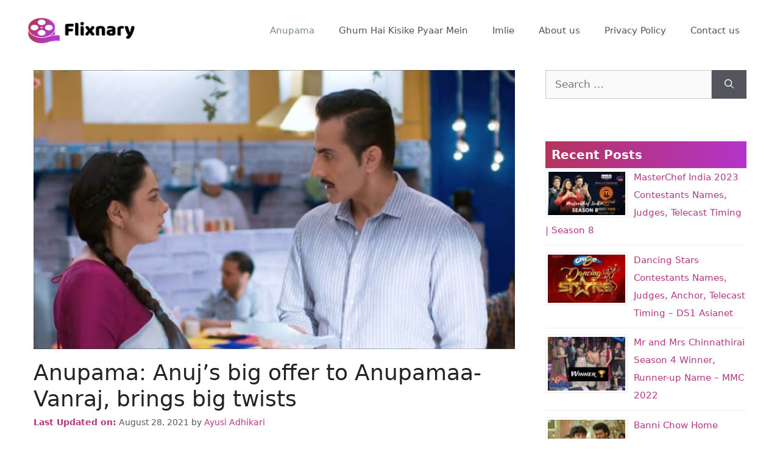

--- FILE ---
content_type: text/html; charset=UTF-8
request_url: https://www.flixnary.com/anupama-anujs-big-offer-to-anupamaa-vanraj-brings-big-twists/
body_size: 11489
content:
<!DOCTYPE html><html lang="en-US"><head><meta charset="UTF-8"><meta name="viewport" content="width=device-width, initial-scale=1"><link rel="profile" href="https://gmpg.org/xfn/11"><meta name='robots' content='index, follow, max-image-preview:large, max-snippet:-1, max-video-preview:-1' /><meta name="viewport" content="width=device-width, initial-scale=1"> <style id="aoatfcss" media="all">:root{--wp-admin-theme-color:#007cba;--wp-admin-theme-color-darker-10:#006ba1;--wp-admin-theme-color-darker-20:#005a87}.comment-form input{margin-bottom:10px}#cancel-comment-reply-link{padding-left:10px}body,h1,h2,h3,html,li,p,ul{margin:0;padding:0;border:0}html{font-family:sans-serif;-webkit-text-size-adjust:100%;-ms-text-size-adjust:100%;-webkit-font-smoothing:antialiased;-moz-osx-font-smoothing:grayscale}main{display:block}html{box-sizing:border-box}*,::after,::before{box-sizing:inherit}button,input{font-family:inherit;font-size:100%;margin:0}[type=search]{-webkit-appearance:textfield;outline-offset:-2px}[type=search]::-webkit-search-decoration{-webkit-appearance:none}::-moz-focus-inner{border-style:none;padding:0}:-moz-focusring{outline:1px dotted ButtonText}body,button,input{font-family:-apple-system,system-ui,BlinkMacSystemFont,"Segoe UI",Helvetica,Arial,sans-serif,"Apple Color Emoji","Segoe UI Emoji","Segoe UI Symbol";font-weight:400;text-transform:none;font-size:17px;line-height:1.5}p{margin-bottom:1.5em}h1,h2,h3{font-family:inherit;font-size:100%;font-style:inherit;font-weight:inherit}h1{font-size:42px;margin-bottom:20px;line-height:1.2em;font-weight:400;text-transform:none}h2{font-size:35px;margin-bottom:20px;line-height:1.2em;font-weight:400;text-transform:none}h3{font-size:29px;margin-bottom:20px;line-height:1.2em;font-weight:400;text-transform:none}ul{margin:0 0 1.5em 3em}ul{list-style:disc}ins{text-decoration:none}img{height:auto;max-width:100%}button{background:#55555e;color:#fff;border:1px solid transparent;-webkit-appearance:button;padding:10px 20px}input[type=search]{border:1px solid;border-radius:0;padding:10px 15px;max-width:100%}a,a:visited{text-decoration:none}.size-full{max-width:100%;height:auto}.screen-reader-text{border:0;clip:rect(1px,1px,1px,1px);-webkit-clip-path:inset(50%);clip-path:inset(50%);height:1px;margin:-1px;overflow:hidden;padding:0;position:absolute!important;width:1px;word-wrap:normal!important}.main-navigation{z-index:100;padding:0;clear:both;display:block}.main-navigation a{display:block;text-decoration:none;font-weight:400;text-transform:none;font-size:15px}.main-navigation ul{list-style:none;margin:0;padding-left:0}.main-navigation .main-nav ul li a{padding-left:20px;padding-right:20px;line-height:60px}.inside-navigation{position:relative}.main-navigation .inside-navigation{display:flex;align-items:center;flex-wrap:wrap;justify-content:space-between}.main-navigation .main-nav>ul{display:flex;flex-wrap:wrap;align-items:center}.main-navigation li{position:relative}.site-header{position:relative}.inside-header{padding:20px 40px}.site-logo{display:inline-block;max-width:100%}.site-header .header-image{vertical-align:middle}.inside-header{display:flex;align-items:center}.nav-float-right #site-navigation{margin-left:auto}.byline,.entry-header .cat-links,.single .byline{display:inline}.entry-content:not(:first-child){margin-top:2em}.entry-header,.site-content{word-wrap:break-word}.entry-title{margin-bottom:0}.entry-meta{font-size:85%;margin-top:.5em;line-height:1.5}.cat-links{display:block}.widget-area .widget{padding:40px}.sidebar .widget :last-child{margin-bottom:0}.widget-title{margin-bottom:30px;font-size:20px;line-height:1.5;font-weight:400;text-transform:none}.widget ul{margin:0}.widget .search-field{width:100%}.widget .search-form{display:flex}.widget .search-form button.search-submit{font-size:15px}.widget ul li{list-style-type:none;position:relative;margin-bottom:.5em}.site-content{display:flex}.grid-container{margin-left:auto;margin-right:auto;max-width:1200px}.sidebar .widget,.site-main>*{margin-bottom:20px}.separate-containers .inside-article{padding:40px}.separate-containers .site-main{margin:20px}.separate-containers.right-sidebar .site-main{margin-left:0}.separate-containers .inside-right-sidebar{margin-top:20px;margin-bottom:20px}.featured-image{line-height:0}.separate-containers .featured-image{margin-top:20px}.separate-containers .inside-article>.featured-image{margin-top:0;margin-bottom:2em}.gp-icon{display:inline-flex;align-self:center}.gp-icon svg{height:1em;width:1em;top:.125em;position:relative;fill:currentColor}.icon-menu-bars svg:nth-child(2){display:none}.container.grid-container{width:auto}.menu-toggle{display:none}.menu-toggle{padding:0 20px;line-height:60px;margin:0;font-weight:400;text-transform:none;font-size:15px}.menu-toggle .mobile-menu{padding-left:3px}.menu-toggle .gp-icon+.mobile-menu{padding-left:9px}button.menu-toggle{background-color:transparent;flex-grow:1;border:0;text-align:center}.mobile-menu-control-wrapper{display:none;margin-left:auto;align-items:center}@media (max-width:768px){.inside-header{flex-direction:column;text-align:center}.site-content{flex-direction:column}.container .site-content .content-area{width:auto}.is-right-sidebar.sidebar{width:auto;order:initial}#main{margin-left:0;margin-right:0}body:not(.no-sidebar) #main{margin-bottom:0}.entry-meta{font-size:inherit}.entry-meta a{line-height:1.8em}}body{background-color:white;color:#222}a{color:#b33882}.site-header .header-image{width:175px}.generate-back-to-top{font-size:20px;border-radius:3px;position:fixed;bottom:30px;right:30px;line-height:40px;width:40px;text-align:center;z-index:10}body,button,input{font-family:-apple-system,system-ui,BlinkMacSystemFont,"Segoe UI",Helvetica,Arial,sans-serif,"Apple Color Emoji","Segoe UI Emoji","Segoe UI Symbol"}body{line-height:1.5}.sidebar .widget{font-size:17px}h1{font-size:36px}h2{font-weight:700;font-size:32px}h3{font-size:28px}@media (max-width:768px){h1{font-size:31px}h2{font-size:27px}h3{font-size:24px}}.site-header{background-color:#fff}.mobile-menu-control-wrapper .menu-toggle{background-color:rgba(0,0,0,.02)}.main-navigation{background-color:#fff}.main-navigation .main-nav ul li a,.menu-toggle{color:#515151}.main-navigation .main-nav ul li[class*=current-menu-]>a{color:#7a8896;background-color:#fff}.separate-containers .inside-article{background-color:#fff}.entry-meta{color:#595959}.sidebar .widget{background-color:#fff}input[type=search]{color:#666;background-color:#fafafa;border-color:#ccc}button{color:#fff;background-color:#55555e}a.generate-back-to-top{background-color:rgba(0,0,0,.4);color:#fff}@media (max-width:768px){.separate-containers .inside-article{padding:30px}.inside-header{padding-right:30px;padding-left:30px}.widget-area .widget{padding-top:30px;padding-right:30px;padding-bottom:30px;padding-left:30px}}.is-right-sidebar{width:30%}.site-content .content-area{width:70%}@media (max-width:768px){.main-navigation .menu-toggle{display:block}.main-navigation ul,.main-navigation:not(.slideout-navigation):not(.toggled) .main-nav>ul,.has-inline-mobile-toggle #site-navigation .inside-navigation>*:not(.navigation-search):not(.main-nav){display:none}.has-inline-mobile-toggle .mobile-menu-control-wrapper{display:flex;flex-wrap:wrap}.has-inline-mobile-toggle .inside-header{flex-direction:row;text-align:left;flex-wrap:wrap}.has-inline-mobile-toggle #site-navigation{flex-basis:100%}}img.attachment-full.size-full.wp-post-image{width:100%}.widget-area .widget{padding:15px}.sidebar .widget,.site-main>*{margin-bottom:5px}article a{font-weight:500}.search-form label{width:100%}.widget-title{background:linear-gradient(to right,#b4345d,#b434c9);padding:10px;color:#fff;font-weight:700;line-height:normal;margin-bottom:0}header.entry-header{margin-bottom:1em}.entry-content:not(:first-child){margin-top:1em}.separate-containers .inside-article{padding:15px}.inside-header{padding:20px 6px}.rltd-post .img-url{height:90px;position:relative}.rltd-post .img-url{background-position:center;object-fit:cover;float:left;margin:0;padding:0;width:22%}@media screen and (max-width:600px){.rltd-post .img-url{width:31.59%}}.rpwe-block ul{list-style:none!important;margin-left:0!important;padding-left:0!important}.rpwe-block li{border-bottom:1px solid #eee;margin-bottom:10px;padding-bottom:10px;list-style-type:none}.rpwe-block a{display:inline!important;text-decoration:none;font-size:15px;vertical-align:middle}.rpwe-block h3{background:0 0!important;clear:none;margin-bottom:0!important;margin-top:0!important;font-weight:400;font-size:14px!important;line-height:2em}.rpwe-thumb{border:1px solid #eee!important;box-shadow:none!important;margin:2px 10px 2px 0;padding:3px!important}.rpwe-alignleft{display:inline;float:left}.rpwe-clearfix:before,.rpwe-clearfix:after{content:"";display:table!important}.rpwe-clearfix:after{clear:both}.rpwe-clearfix{zoom:1}.follow-gnews{display:none}@media only screen and (max-width:840px){.follow-gnews{display:block;text-align:center;margin-bottom:15px}}@media only screen and (max-width:840px){.follow-gnews a{float:none;background:linear-gradient(to right,#b4345d,#b434c9);color:#fff;line-height:normal;margin:0;padding:5px;border-radius:5px;text-align:center;display:inline-flex;flex-wrap:wrap;align-items:center;justify-content:center;text-decoration:none}}.separate-containers .inside-article>.featured-image{margin-bottom:1em}.menu-toggle{background: linear-gradient(to right,#b4345d,#b434c9);color: white !important;}.amm-custom-fixed-header{position:fixed;top:0;width:100%;z-index:2000}.amm-custom-fixed-header+*{padding-top:80px}@media only screen and (max-width:600px){.amm-custom-fixed-header+*{padding-top:65px}}table thead {background: linear-gradient(to right,#b4345d,#b434c9); color: #fff;}ol.schema-how-to-steps{margin: 0;}ol.schema-how-to-steps li{list-style-type: none;}</style><link rel="stylesheet" media="print" href="https://www.flixnary.com/wp-content/cache/autoptimize/css/autoptimize_2ff7001dd38983bb21e0fc25b64dfbab.css" onload="this.onload=null;this.media='all';"><noscript id="aonoscrcss"><link media="all" href="https://www.flixnary.com/wp-content/cache/autoptimize/css/autoptimize_2ff7001dd38983bb21e0fc25b64dfbab.css" rel="stylesheet"></noscript><title>Anupama: Anuj&#039;s big offer to Anupamaa-Vanraj, brings big twists</title><meta name="description" content="Star Plus most popular daily soap Anupama is gearing up for some intense drama and interesting twists in its latest track. Rakhi Dave created a huge drama in Shah mansion which leads to big tension in Shah family. Meanwhile Vanraj recieves a offer. He shares it with Anupamaa. He says some Anuj Kapadia has offered to bug this factory of Bapuji with" /><link rel="canonical" href="https://www.flixnary.com/anupama-anujs-big-offer-to-anupamaa-vanraj-brings-big-twists/" /><meta property="og:locale" content="en_US" /><meta property="og:type" content="article" /><meta property="og:title" content="Anupama: Anuj&#039;s big offer to Anupamaa-Vanraj, brings big twists" /><meta property="og:description" content="Star Plus most popular daily soap Anupama is gearing up for some intense drama and interesting twists in its latest track. Rakhi Dave created a huge drama in Shah mansion which leads to big tension in Shah family. Meanwhile Vanraj recieves a offer. He shares it with Anupamaa. He says some Anuj Kapadia has offered ... Read more" /><meta property="og:url" content="https://www.flixnary.com/anupama-anujs-big-offer-to-anupamaa-vanraj-brings-big-twists/" /><meta property="og:site_name" content="Flixnary" /><meta property="article:publisher" content="https://facebook.com/flixnary" /><meta property="article:author" content="https://www.facebook.com/ayusi.adhikari.8" /><meta property="article:published_time" content="2021-08-28T12:22:25+00:00" /><meta property="article:modified_time" content="2021-08-28T12:22:28+00:00" /><meta property="og:image" content="https://www.flixnary.com/wp-content/uploads/2021/08/PicsArt_08-28-05.28.33-e1630152403781.jpg" /><meta property="og:image:width" content="1200" /><meta property="og:image:height" content="695" /><meta property="og:image:type" content="image/jpeg" /><meta name="author" content="Ayusi Adhikari" /><meta name="twitter:card" content="summary_large_image" /><meta name="twitter:creator" content="@flixnary" /><meta name="twitter:site" content="@flixnary" /><meta name="twitter:label1" content="Written by" /><meta name="twitter:data1" content="Ayusi Adhikari" /><meta name="twitter:label2" content="Est. reading time" /><meta name="twitter:data2" content="1 minute" /> <script type="application/ld+json" class="yoast-schema-graph">{"@context":"https://schema.org","@graph":[{"@type":"Article","@id":"https://www.flixnary.com/anupama-anujs-big-offer-to-anupamaa-vanraj-brings-big-twists/#article","isPartOf":{"@id":"https://www.flixnary.com/anupama-anujs-big-offer-to-anupamaa-vanraj-brings-big-twists/"},"author":{"name":"Ayusi Adhikari","@id":"https://www.flixnary.com/#/schema/person/d6e849597a005d9986724827e895ecd6"},"headline":"Anupama: Anuj&#8217;s big offer to Anupamaa-Vanraj, brings big twists","datePublished":"2021-08-28T12:22:25+00:00","dateModified":"2021-08-28T12:22:28+00:00","mainEntityOfPage":{"@id":"https://www.flixnary.com/anupama-anujs-big-offer-to-anupamaa-vanraj-brings-big-twists/"},"wordCount":167,"commentCount":0,"publisher":{"@id":"https://www.flixnary.com/#organization"},"image":{"@id":"https://www.flixnary.com/anupama-anujs-big-offer-to-anupamaa-vanraj-brings-big-twists/#primaryimage"},"thumbnailUrl":"https://www.flixnary.com/wp-content/uploads/2021/08/PicsArt_08-28-05.28.33-e1630152403781.jpg","articleSection":["Anupama","Star Plus"],"inLanguage":"en-US","potentialAction":[{"@type":"CommentAction","name":"Comment","target":["https://www.flixnary.com/anupama-anujs-big-offer-to-anupamaa-vanraj-brings-big-twists/#respond"]}]},{"@type":"WebPage","@id":"https://www.flixnary.com/anupama-anujs-big-offer-to-anupamaa-vanraj-brings-big-twists/","url":"https://www.flixnary.com/anupama-anujs-big-offer-to-anupamaa-vanraj-brings-big-twists/","name":"Anupama: Anuj's big offer to Anupamaa-Vanraj, brings big twists","isPartOf":{"@id":"https://www.flixnary.com/#website"},"primaryImageOfPage":{"@id":"https://www.flixnary.com/anupama-anujs-big-offer-to-anupamaa-vanraj-brings-big-twists/#primaryimage"},"image":{"@id":"https://www.flixnary.com/anupama-anujs-big-offer-to-anupamaa-vanraj-brings-big-twists/#primaryimage"},"thumbnailUrl":"https://www.flixnary.com/wp-content/uploads/2021/08/PicsArt_08-28-05.28.33-e1630152403781.jpg","datePublished":"2021-08-28T12:22:25+00:00","dateModified":"2021-08-28T12:22:28+00:00","breadcrumb":{"@id":"https://www.flixnary.com/anupama-anujs-big-offer-to-anupamaa-vanraj-brings-big-twists/#breadcrumb"},"inLanguage":"en-US","potentialAction":[{"@type":"ReadAction","target":["https://www.flixnary.com/anupama-anujs-big-offer-to-anupamaa-vanraj-brings-big-twists/"]}]},{"@type":"ImageObject","inLanguage":"en-US","@id":"https://www.flixnary.com/anupama-anujs-big-offer-to-anupamaa-vanraj-brings-big-twists/#primaryimage","url":"https://www.flixnary.com/wp-content/uploads/2021/08/PicsArt_08-28-05.28.33-e1630152403781.jpg","contentUrl":"https://www.flixnary.com/wp-content/uploads/2021/08/PicsArt_08-28-05.28.33-e1630152403781.jpg","width":1200,"height":695,"caption":"Anupama: Anuj's big offer to Anupamaa-Vanraj, brings big twists"},{"@type":"BreadcrumbList","@id":"https://www.flixnary.com/anupama-anujs-big-offer-to-anupamaa-vanraj-brings-big-twists/#breadcrumb","itemListElement":[{"@type":"ListItem","position":1,"name":"Home","item":"https://www.flixnary.com/"},{"@type":"ListItem","position":2,"name":"Anupama: Anuj&#8217;s big offer to Anupamaa-Vanraj, brings big twists"}]},{"@type":"WebSite","@id":"https://www.flixnary.com/#website","url":"https://www.flixnary.com/","name":"Flixnary","description":"Just for you!","publisher":{"@id":"https://www.flixnary.com/#organization"},"potentialAction":[{"@type":"SearchAction","target":{"@type":"EntryPoint","urlTemplate":"https://www.flixnary.com/?s={search_term_string}"},"query-input":{"@type":"PropertyValueSpecification","valueRequired":true,"valueName":"search_term_string"}}],"inLanguage":"en-US"},{"@type":"Organization","@id":"https://www.flixnary.com/#organization","name":"Flixnary","url":"https://www.flixnary.com/","logo":{"@type":"ImageObject","inLanguage":"en-US","@id":"https://www.flixnary.com/#/schema/logo/image/","url":"https://www.flixnary.com/wp-content/uploads/2020/12/default-monochrome.png","contentUrl":"https://www.flixnary.com/wp-content/uploads/2020/12/default-monochrome.png","width":376,"height":91,"caption":"Flixnary"},"image":{"@id":"https://www.flixnary.com/#/schema/logo/image/"},"sameAs":["https://facebook.com/flixnary","https://x.com/flixnary"]},{"@type":"Person","@id":"https://www.flixnary.com/#/schema/person/d6e849597a005d9986724827e895ecd6","name":"Ayusi Adhikari","image":{"@type":"ImageObject","inLanguage":"en-US","@id":"https://www.flixnary.com/#/schema/person/image/","url":"https://secure.gravatar.com/avatar/4e07064b248549d30a45f200fba1fa85?s=96&d=mm&r=g","contentUrl":"https://secure.gravatar.com/avatar/4e07064b248549d30a45f200fba1fa85?s=96&d=mm&r=g","caption":"Ayusi Adhikari"},"description":"I'm a Journalism student aspire to a journalist one day. I'm a highly organized and self-motivated person currently working as a content writer at Flixnary.com","sameAs":["https://instagram.com/__better.bae__","https://www.facebook.com/ayusi.adhikari.8"]}]}</script> <link rel="amphtml" href="https://www.flixnary.com/anupama-anujs-big-offer-to-anupamaa-vanraj-brings-big-twists/amp/" /><meta name="generator" content="AMP for WP 1.1.2"/><link rel="alternate" type="application/rss+xml" title="Flixnary &raquo; Feed" href="https://www.flixnary.com/feed/" /><link rel="alternate" type="application/rss+xml" title="Flixnary &raquo; Comments Feed" href="https://www.flixnary.com/comments/feed/" /><link rel="alternate" type="application/rss+xml" title="Flixnary &raquo; Anupama: Anuj&#8217;s big offer to Anupamaa-Vanraj, brings big twists Comments Feed" href="https://www.flixnary.com/anupama-anujs-big-offer-to-anupamaa-vanraj-brings-big-twists/feed/" /><link rel="alternate" type="application/rss+xml" title="Flixnary &raquo; Stories Feed" href="https://www.flixnary.com/web-stories/feed/"><link rel="EditURI" type="application/rsd+xml" title="RSD" href="https://www.flixnary.com/xmlrpc.php?rsd" /><link rel='shortlink' href='https://www.flixnary.com/?p=654' /><link rel="alternate" title="oEmbed (JSON)" type="application/json+oembed" href="https://www.flixnary.com/wp-json/oembed/1.0/embed?url=https%3A%2F%2Fwww.flixnary.com%2Fanupama-anujs-big-offer-to-anupamaa-vanraj-brings-big-twists%2F" /><link rel="alternate" title="oEmbed (XML)" type="text/xml+oembed" href="https://www.flixnary.com/wp-json/oembed/1.0/embed?url=https%3A%2F%2Fwww.flixnary.com%2Fanupama-anujs-big-offer-to-anupamaa-vanraj-brings-big-twists%2F&#038;format=xml" /><link rel="icon" href="https://www.flixnary.com/wp-content/uploads/2020/12/cropped-flixnary-logo-32x32.jpg" sizes="32x32" /><link rel="icon" href="https://www.flixnary.com/wp-content/uploads/2020/12/cropped-flixnary-logo-192x192.jpg" sizes="192x192" /><link rel="apple-touch-icon" href="https://www.flixnary.com/wp-content/uploads/2020/12/cropped-flixnary-logo-180x180.jpg" /><meta name="msapplication-TileImage" content="https://www.flixnary.com/wp-content/uploads/2020/12/cropped-flixnary-logo-270x270.jpg" />  <script>(function(w,d,s,l,i){w[l]=w[l]||[];w[l].push({'gtm.start':
new Date().getTime(),event:'gtm.js'});var f=d.getElementsByTagName(s)[0],
j=d.createElement(s),dl=l!='dataLayer'?'&l='+l:'';j.async=true;j.src=
'https://www.googletagmanager.com/gtm.js?id='+i+dl;f.parentNode.insertBefore(j,f);
})(window,document,'script','dataLayer','GTM-M54LQ37');</script> </head><body class="post-template-default single single-post postid-654 single-format-standard wp-custom-logo wp-embed-responsive right-sidebar nav-float-right separate-containers header-aligned-left dropdown-hover featured-image-active" > <noscript><iframe src="https://www.googletagmanager.com/ns.html?id=GTM-M54LQ37"
height="0" width="0" style="display:none;visibility:hidden"></iframe></noscript><div class="amm-custom-fixed-header"> <a class="screen-reader-text skip-link" href="#content" title="Skip to content">Skip to content</a><header class="site-header has-inline-mobile-toggle" id="masthead" aria-label="Site"><div class="inside-header grid-container"><div class="site-logo"> <a href="https://www.flixnary.com/" rel="home"> <noscript><img  class="header-image is-logo-image" alt="Flixnary" src="https://www.flixnary.com/wp-content/uploads/2020/12/default-monochrome.png" srcset="https://www.flixnary.com/wp-content/uploads/2020/12/default-monochrome.png 1x, https://www.flixnary.com/wp-content/uploads/2020/12/default-monochrome.png 2x" width="376" height="91" /></noscript><img  class="lazyload header-image is-logo-image" alt="Flixnary" src='data:image/svg+xml,%3Csvg%20xmlns=%22http://www.w3.org/2000/svg%22%20viewBox=%220%200%20376%2091%22%3E%3C/svg%3E' data-src="https://www.flixnary.com/wp-content/uploads/2020/12/default-monochrome.png" data-srcset="https://www.flixnary.com/wp-content/uploads/2020/12/default-monochrome.png 1x, https://www.flixnary.com/wp-content/uploads/2020/12/default-monochrome.png 2x" width="376" height="91" /> </a></div><nav class="main-navigation mobile-menu-control-wrapper" id="mobile-menu-control-wrapper" aria-label="Mobile Toggle"><div class="menu-bar-items"></div> <button data-nav="site-navigation" class="menu-toggle" aria-controls="primary-menu" aria-expanded="false"> <span class="gp-icon icon-menu-bars"><svg viewBox="0 0 512 512" aria-hidden="true" xmlns="http://www.w3.org/2000/svg" width="1em" height="1em"><path d="M0 96c0-13.255 10.745-24 24-24h464c13.255 0 24 10.745 24 24s-10.745 24-24 24H24c-13.255 0-24-10.745-24-24zm0 160c0-13.255 10.745-24 24-24h464c13.255 0 24 10.745 24 24s-10.745 24-24 24H24c-13.255 0-24-10.745-24-24zm0 160c0-13.255 10.745-24 24-24h464c13.255 0 24 10.745 24 24s-10.745 24-24 24H24c-13.255 0-24-10.745-24-24z" /></svg><svg viewBox="0 0 512 512" aria-hidden="true" xmlns="http://www.w3.org/2000/svg" width="1em" height="1em"><path d="M71.029 71.029c9.373-9.372 24.569-9.372 33.942 0L256 222.059l151.029-151.03c9.373-9.372 24.569-9.372 33.942 0 9.372 9.373 9.372 24.569 0 33.942L289.941 256l151.03 151.029c9.372 9.373 9.372 24.569 0 33.942-9.373 9.372-24.569 9.372-33.942 0L256 289.941l-151.029 151.03c-9.373 9.372-24.569 9.372-33.942 0-9.372-9.373-9.372-24.569 0-33.942L222.059 256 71.029 104.971c-9.372-9.373-9.372-24.569 0-33.942z" /></svg></span><span class="screen-reader-text">Menu</span> </button></nav><nav class="main-navigation has-menu-bar-items sub-menu-right" id="site-navigation" aria-label="Primary"><div class="inside-navigation grid-container"> <button class="menu-toggle" aria-controls="primary-menu" aria-expanded="false"> <span class="gp-icon icon-menu-bars"><svg viewBox="0 0 512 512" aria-hidden="true" xmlns="http://www.w3.org/2000/svg" width="1em" height="1em"><path d="M0 96c0-13.255 10.745-24 24-24h464c13.255 0 24 10.745 24 24s-10.745 24-24 24H24c-13.255 0-24-10.745-24-24zm0 160c0-13.255 10.745-24 24-24h464c13.255 0 24 10.745 24 24s-10.745 24-24 24H24c-13.255 0-24-10.745-24-24zm0 160c0-13.255 10.745-24 24-24h464c13.255 0 24 10.745 24 24s-10.745 24-24 24H24c-13.255 0-24-10.745-24-24z" /></svg><svg viewBox="0 0 512 512" aria-hidden="true" xmlns="http://www.w3.org/2000/svg" width="1em" height="1em"><path d="M71.029 71.029c9.373-9.372 24.569-9.372 33.942 0L256 222.059l151.029-151.03c9.373-9.372 24.569-9.372 33.942 0 9.372 9.373 9.372 24.569 0 33.942L289.941 256l151.03 151.029c9.372 9.373 9.372 24.569 0 33.942-9.373 9.372-24.569 9.372-33.942 0L256 289.941l-151.029 151.03c-9.373 9.372-24.569 9.372-33.942 0-9.372-9.373-9.372-24.569 0-33.942L222.059 256 71.029 104.971c-9.372-9.373-9.372-24.569 0-33.942z" /></svg></span><span class="mobile-menu">Menu</span> </button><div id="primary-menu" class="main-nav"><ul id="menu-primary_menu" class=" menu sf-menu"><li id="menu-item-443" class="menu-item menu-item-type-taxonomy menu-item-object-category current-post-ancestor current-menu-parent current-post-parent menu-item-443"><a href="https://www.flixnary.com/star-plus/anupama/">Anupama</a></li><li id="menu-item-444" class="menu-item menu-item-type-taxonomy menu-item-object-category menu-item-444"><a href="https://www.flixnary.com/star-plus/ghum-hai-kisike-pyaar-mein/">Ghum Hai Kisike Pyaar Mein</a></li><li id="menu-item-22" class="menu-item menu-item-type-taxonomy menu-item-object-category menu-item-22"><a href="https://www.flixnary.com/star-plus/imli/">Imlie</a></li><li id="menu-item-128" class="menu-item menu-item-type-post_type menu-item-object-page menu-item-128"><a href="https://www.flixnary.com/about-us/">About us</a></li><li id="menu-item-136" class="menu-item menu-item-type-post_type menu-item-object-page menu-item-privacy-policy menu-item-136"><a rel="privacy-policy" href="https://www.flixnary.com/privacy-policy/">Privacy Policy</a></li><li id="menu-item-131" class="menu-item menu-item-type-post_type menu-item-object-page menu-item-131"><a href="https://www.flixnary.com/contact-us/">Contact us</a></li></ul></div><div class="menu-bar-items"></div></div></nav></div></header></div><div id="page" class="site grid-container container hfeed"><div id="content" class="site-content"><div class="content-area" id="primary"><main class="site-main" id="main"><article id="post-654" class="post-654 post type-post status-publish format-standard has-post-thumbnail hentry category-anupama category-star-plus" ><div class="inside-article"><div class="featured-image page-header-image-single grid-container grid-parent"> <img width="1200" height="695" src="https://www.flixnary.com/wp-content/uploads/2021/08/PicsArt_08-28-05.28.33-e1630152403781.jpg" class="attachment-full size-full wp-post-image" alt="Anupama: Anuj&#039;s big offer to Anupamaa-Vanraj, brings big twists" decoding="async" fetchpriority="high" /></div><div class="follow-gnews"> <a href="https://news.google.com/publications/CAAqBwgKMND-pwswvYnAAw" target="_blank" style="text-decoration:underline"> Follow us on <strong style="padding:0 5px;">Google News</strong> to get all the latest updates (Press ☆)</a></div><header class="entry-header"><h1 class="entry-title">Anupama: Anuj&#8217;s big offer to Anupamaa-Vanraj, brings big twists</h1><div class="entry-meta"> <span class="posted-on"><time class="entry-date updated-date" datetime="2021-08-28T17:52:28+05:30" itemprop="dateModified"><span class="amm-updt-time">Last Updated on:</span> August 28, 2021</time></span> <span class="byline">by <span class="author vcard"><a class="url fn n" href="https://www.flixnary.com/author/ayusiadhikari/" title="View all posts by Ayusi Adhikari" rel="author"><span class="author-name">Ayusi Adhikari</span></a></span></span></div></header><div style="text-align:center"></div><div class="entry-content"><p>Star Plus most popular daily soap Anupama is gearing up for some intense drama and interesting twists in its latest track.</p><p>Rakhi Dave created a huge drama in Shah mansion which leads to big tension in Shah family.</p><p>Meanwhile Vanraj recieves a offer. He shares it with Anupamaa.</p><p>He says some Anuj Kapadia has offered to bug this factory of Bapuji with is currently Anupama’s dance academy and Vanraj’s cafe.</p><p>Anupamaa refuses to sell but Vanraj says some idiot will only loose this offer as he will be paying the price of 5 crores.</p><div class="amm-rltd-post-container" style="border: 2px dashed #aba9a3; padding: 0.5em;clear:both; margin-top:0em; margin-bottom:1em;"><a href="https://www.flixnary.com/anupama-kavya-serves-kinjal-tries-to-be-less-mean/" target="_blank" rel="nofollow" class="rltd-post"><noscript><img class="img-url" src="https://www.flixnary.com/wp-content/uploads/2022/06/PicsArt_06-02-05.40.03-300x174.jpg" alt="Read Next Post"/></noscript><img class="lazyload img-url" src='data:image/svg+xml,%3Csvg%20xmlns=%22http://www.w3.org/2000/svg%22%20viewBox=%220%200%20210%20140%22%3E%3C/svg%3E' data-src="https://www.flixnary.com/wp-content/uploads/2022/06/PicsArt_06-02-05.40.03-300x174.jpg" alt="Read Next Post"/><div class="amm-related-posts"><div class="related-post"><div class="rltd-post-content"><div class="read-more">Also Read</div><div style="clear:both"></div><div class="post-title">Anupama: Kavya serves Kinjal; tries to be less mean</div></div><div class="button"></div></div></div></a></div><p>Anuj Kapadia name shocks Anupamaa and she remembers the old days.</p><h2 class="wp-block-heading"><span id="Anupamaa-Anujs_past"> Anupamaa-Anuj’s past</span></h2><p>Anupamaa fears that if her family would come to know about her and Anuj’s past as they all are hyped up to meet this famous business tycoon.</p><p>Will Anupamaa’s life change with Anuj’s entry?</p><p>The upcoming episodes of Anupama are going to be super interesting to watch.</p><p>Stay tuned for more updates.</p></div><footer class="entry-meta" aria-label="Entry meta"> <span class="cat-links"><span class="gp-icon icon-categories"><svg viewBox="0 0 512 512" aria-hidden="true" xmlns="http://www.w3.org/2000/svg" width="1em" height="1em"><path d="M0 112c0-26.51 21.49-48 48-48h110.014a48 48 0 0143.592 27.907l12.349 26.791A16 16 0 00228.486 128H464c26.51 0 48 21.49 48 48v224c0 26.51-21.49 48-48 48H48c-26.51 0-48-21.49-48-48V112z" /></svg></span><span class="screen-reader-text">Categories </span><a href="https://www.flixnary.com/star-plus/anupama/" rel="category tag">Anupama</a>, <a href="https://www.flixnary.com/star-plus/" rel="category tag">Star Plus</a></span><nav id="nav-below" class="post-navigation" aria-label="Posts"><div class="nav-previous"><span class="gp-icon icon-arrow-left"><svg viewBox="0 0 192 512" aria-hidden="true" xmlns="http://www.w3.org/2000/svg" width="1em" height="1em" fill-rule="evenodd" clip-rule="evenodd" stroke-linejoin="round" stroke-miterlimit="1.414"><path d="M178.425 138.212c0 2.265-1.133 4.813-2.832 6.512L64.276 256.001l111.317 111.277c1.7 1.7 2.832 4.247 2.832 6.513 0 2.265-1.133 4.813-2.832 6.512L161.43 394.46c-1.7 1.7-4.249 2.832-6.514 2.832-2.266 0-4.816-1.133-6.515-2.832L16.407 262.514c-1.699-1.7-2.832-4.248-2.832-6.513 0-2.265 1.133-4.813 2.832-6.512l131.994-131.947c1.7-1.699 4.249-2.831 6.515-2.831 2.265 0 4.815 1.132 6.514 2.831l14.163 14.157c1.7 1.7 2.832 3.965 2.832 6.513z" fill-rule="nonzero" /></svg></span><span class="prev"><a href="https://www.flixnary.com/anupama-vanraj-accuses-anupamaa-for-destroying-shah-family/" rel="prev">Anupama: Vanraj accuses Anupamaa for destroying Shah family</a></span></div><div class="nav-next"><span class="gp-icon icon-arrow-right"><svg viewBox="0 0 192 512" aria-hidden="true" xmlns="http://www.w3.org/2000/svg" width="1em" height="1em" fill-rule="evenodd" clip-rule="evenodd" stroke-linejoin="round" stroke-miterlimit="1.414"><path d="M178.425 256.001c0 2.266-1.133 4.815-2.832 6.515L43.599 394.509c-1.7 1.7-4.248 2.833-6.514 2.833s-4.816-1.133-6.515-2.833l-14.163-14.162c-1.699-1.7-2.832-3.966-2.832-6.515 0-2.266 1.133-4.815 2.832-6.515l111.317-111.316L16.407 144.685c-1.699-1.7-2.832-4.249-2.832-6.515s1.133-4.815 2.832-6.515l14.163-14.162c1.7-1.7 4.249-2.833 6.515-2.833s4.815 1.133 6.514 2.833l131.994 131.993c1.7 1.7 2.832 4.249 2.832 6.515z" fill-rule="nonzero" /></svg></span><span class="next"><a href="https://www.flixnary.com/masterchef-telugu-contestants-judges-repeat-telecast-timing-masterchef-india-telugu-2021/" rel="next">MasterChef Telugu Contestants, Judges, Repeat Telecast Timing | MasterChef India Telugu 2021</a></span></div></nav></footer></div></article><div class="comments-area"><div id="comments"><div id="respond" class="comment-respond"><h3 id="reply-title" class="comment-reply-title">Leave a Comment <small><a rel="nofollow" id="cancel-comment-reply-link" href="/anupama-anujs-big-offer-to-anupamaa-vanraj-brings-big-twists/#respond" style="display:none;">Cancel reply</a></small></h3><form action="https://www.flixnary.com/wp-comments-post.php" method="post" id="commentform" class="comment-form" novalidate><p class="comment-form-comment"><label for="comment" class="screen-reader-text">Comment</label><textarea id="comment" name="comment" cols="45" rows="8" required></textarea></p><label for="author" class="screen-reader-text">Name</label><input placeholder="Name *" id="author" name="author" type="text" value="" size="30" required /> <label for="email" class="screen-reader-text">Email</label><input placeholder="Email *" id="email" name="email" type="email" value="" size="30" required /><p class="comment-form-cookies-consent"><input id="wp-comment-cookies-consent" name="wp-comment-cookies-consent" type="checkbox" value="yes" /> <label for="wp-comment-cookies-consent">Save my name, email, and website in this browser for the next time I comment.</label></p><p class="form-submit"><input name="submit" type="submit" id="submit" class="submit" value="Post Comment" /> <input type='hidden' name='comment_post_ID' value='654' id='comment_post_ID' /> <input type='hidden' name='comment_parent' id='comment_parent' value='0' /></p></form></div></div></div></main></div><div class="widget-area sidebar is-right-sidebar" id="right-sidebar"><div class="inside-right-sidebar"><aside id="search-2" class="widget inner-padding widget_search"><form method="get" class="search-form" action="https://www.flixnary.com/"> <label> <span class="screen-reader-text">Search for:</span> <input type="search" class="search-field" placeholder="Search &hellip;" value="" name="s" title="Search for:"> </label> <button class="search-submit" aria-label="Search"><span class="gp-icon icon-search"><svg viewBox="0 0 512 512" aria-hidden="true" xmlns="http://www.w3.org/2000/svg" width="1em" height="1em"><path fill-rule="evenodd" clip-rule="evenodd" d="M208 48c-88.366 0-160 71.634-160 160s71.634 160 160 160 160-71.634 160-160S296.366 48 208 48zM0 208C0 93.125 93.125 0 208 0s208 93.125 208 208c0 48.741-16.765 93.566-44.843 129.024l133.826 134.018c9.366 9.379 9.355 24.575-.025 33.941-9.379 9.366-24.575 9.355-33.941-.025L337.238 370.987C301.747 399.167 256.839 416 208 416 93.125 416 0 322.875 0 208z" /></svg></span></button></form></aside><aside id="custom_html-2" class="widget_text widget inner-padding widget_custom_html"><div class="textwidget custom-html-widget"></div></aside><aside id="rpwe_widget-2" class="widget inner-padding rpwe_widget recent-posts-extended"><h2 class="widget-title">Recent Posts</h2><div  class="rpwe-block"><ul class="rpwe-ul"><li class="rpwe-li rpwe-clearfix"><a class="rpwe-img" href="https://www.flixnary.com/masterchef-india-2023-contestants-names-judges-telecast-timing-season-8-top-12/" target="_self"><noscript><img class="rpwe-alignleft rpwe-thumb" src="https://www.flixnary.com/wp-content/uploads/2023/10/MasterChef-India-2023-Contestants-Names-Season-8-Top-12-Cooks-135x76.jpg" alt="MasterChef India 2023 Contestants Names, Judges, Telecast Timing | Season 8" height="0" width="135" loading="lazy" decoding="async"></noscript><img class="lazyload rpwe-alignleft rpwe-thumb" src='data:image/svg+xml,%3Csvg%20xmlns=%22http://www.w3.org/2000/svg%22%20viewBox=%220%200%20135%2090%22%3E%3C/svg%3E' data-src="https://www.flixnary.com/wp-content/uploads/2023/10/MasterChef-India-2023-Contestants-Names-Season-8-Top-12-Cooks-135x76.jpg" alt="MasterChef India 2023 Contestants Names, Judges, Telecast Timing | Season 8" height="0" width="135" loading="lazy" decoding="async"></a><h3 class="rpwe-title"><a href="https://www.flixnary.com/masterchef-india-2023-contestants-names-judges-telecast-timing-season-8-top-12/" target="_self">MasterChef India 2023 Contestants Names, Judges, Telecast Timing | Season 8</a></h3></li><li class="rpwe-li rpwe-clearfix"><a class="rpwe-img" href="https://www.flixnary.com/dancing-stars-contestants-names-judges-ds1-asianet/" target="_self"><noscript><img class="rpwe-alignleft rpwe-thumb" src="https://www.flixnary.com/wp-content/uploads/2022/12/Dancing-Stars-Contestants-Asianet-Judges-Dancer-Names-2022-135x84.jpg" alt="Dancing Stars Contestants Names, Judges, Anchor, Telecast Timing &#8211; DS1 Asianet" height="0" width="135" loading="lazy" decoding="async"></noscript><img class="lazyload rpwe-alignleft rpwe-thumb" src='data:image/svg+xml,%3Csvg%20xmlns=%22http://www.w3.org/2000/svg%22%20viewBox=%220%200%20135%2090%22%3E%3C/svg%3E' data-src="https://www.flixnary.com/wp-content/uploads/2022/12/Dancing-Stars-Contestants-Asianet-Judges-Dancer-Names-2022-135x84.jpg" alt="Dancing Stars Contestants Names, Judges, Anchor, Telecast Timing &#8211; DS1 Asianet" height="0" width="135" loading="lazy" decoding="async"></a><h3 class="rpwe-title"><a href="https://www.flixnary.com/dancing-stars-contestants-names-judges-ds1-asianet/" target="_self">Dancing Stars Contestants Names, Judges, Anchor, Telecast Timing &#8211; DS1 Asianet</a></h3></li><li class="rpwe-li rpwe-clearfix"><a class="rpwe-img" href="https://www.flixnary.com/mr-and-mrs-chinnathirai-season-4-winner-runner-up-name-mmc-2022/" target="_self"><noscript><img class="rpwe-alignleft rpwe-thumb" src="https://www.flixnary.com/wp-content/uploads/2022/11/Mr-And-Mrs-Chinnathirai-Season-4-Winner-Runner-Up-Name-2022-135x94.jpg" alt="Mr and Mrs Chinnathirai Season 4 Winner, Runner-up Name &#8211; MMC 2022" height="0" width="135" loading="lazy" decoding="async"></noscript><img class="lazyload rpwe-alignleft rpwe-thumb" src='data:image/svg+xml,%3Csvg%20xmlns=%22http://www.w3.org/2000/svg%22%20viewBox=%220%200%20135%2090%22%3E%3C/svg%3E' data-src="https://www.flixnary.com/wp-content/uploads/2022/11/Mr-And-Mrs-Chinnathirai-Season-4-Winner-Runner-Up-Name-2022-135x94.jpg" alt="Mr and Mrs Chinnathirai Season 4 Winner, Runner-up Name &#8211; MMC 2022" height="0" width="135" loading="lazy" decoding="async"></a><h3 class="rpwe-title"><a href="https://www.flixnary.com/mr-and-mrs-chinnathirai-season-4-winner-runner-up-name-mmc-2022/" target="_self">Mr and Mrs Chinnathirai Season 4 Winner, Runner-up Name &#8211; MMC 2022</a></h3></li><li class="rpwe-li rpwe-clearfix"><a class="rpwe-img" href="https://www.flixnary.com/banni-chow-home-delivery-banni-demands-respect-for-yuvan/" target="_self"><noscript><img class="rpwe-alignleft rpwe-thumb" src="https://www.flixnary.com/wp-content/uploads/2022/08/Faw5MoNVsAAqyBT-135x80.jpeg" alt="Banni Chow Home Delivery: Banni Demands Respect for Yuvan" height="0" width="135" loading="lazy" decoding="async"></noscript><img class="lazyload rpwe-alignleft rpwe-thumb" src='data:image/svg+xml,%3Csvg%20xmlns=%22http://www.w3.org/2000/svg%22%20viewBox=%220%200%20135%2090%22%3E%3C/svg%3E' data-src="https://www.flixnary.com/wp-content/uploads/2022/08/Faw5MoNVsAAqyBT-135x80.jpeg" alt="Banni Chow Home Delivery: Banni Demands Respect for Yuvan" height="0" width="135" loading="lazy" decoding="async"></a><h3 class="rpwe-title"><a href="https://www.flixnary.com/banni-chow-home-delivery-banni-demands-respect-for-yuvan/" target="_self">Banni Chow Home Delivery: Banni Demands Respect for Yuvan</a></h3></li><li class="rpwe-li rpwe-clearfix"><a class="rpwe-img" href="https://www.flixnary.com/yeh-hai-chahatein-armaan-concludes-the-truth-about-prem/" target="_self"><noscript><img class="rpwe-alignleft rpwe-thumb" src="https://www.flixnary.com/wp-content/uploads/2022/08/IMG_20220822_171326-135x77.jpg" alt="Yeh Hai Chahatein: Armaan concludes the Truth about Prem" height="0" width="135" loading="lazy" decoding="async"></noscript><img class="lazyload rpwe-alignleft rpwe-thumb" src='data:image/svg+xml,%3Csvg%20xmlns=%22http://www.w3.org/2000/svg%22%20viewBox=%220%200%20135%2090%22%3E%3C/svg%3E' data-src="https://www.flixnary.com/wp-content/uploads/2022/08/IMG_20220822_171326-135x77.jpg" alt="Yeh Hai Chahatein: Armaan concludes the Truth about Prem" height="0" width="135" loading="lazy" decoding="async"></a><h3 class="rpwe-title"><a href="https://www.flixnary.com/yeh-hai-chahatein-armaan-concludes-the-truth-about-prem/" target="_self">Yeh Hai Chahatein: Armaan concludes the Truth about Prem</a></h3></li><li class="rpwe-li rpwe-clearfix"><a class="rpwe-img" href="https://www.flixnary.com/banni-chow-home-delivery-yuvan-brings-tears-into-bannis-eyes/" target="_self"><noscript><img class="rpwe-alignleft rpwe-thumb" src="https://www.flixnary.com/wp-content/uploads/2022/08/FamgGbyWYAEq4sG-135x135.jpeg" alt="Banni Chow Home Delivery: Yuvan brings Tears into Banni&#8217;s Eyes" height="0" width="135" loading="lazy" decoding="async"></noscript><img class="lazyload rpwe-alignleft rpwe-thumb" src='data:image/svg+xml,%3Csvg%20xmlns=%22http://www.w3.org/2000/svg%22%20viewBox=%220%200%20135%2090%22%3E%3C/svg%3E' data-src="https://www.flixnary.com/wp-content/uploads/2022/08/FamgGbyWYAEq4sG-135x135.jpeg" alt="Banni Chow Home Delivery: Yuvan brings Tears into Banni&#8217;s Eyes" height="0" width="135" loading="lazy" decoding="async"></a><h3 class="rpwe-title"><a href="https://www.flixnary.com/banni-chow-home-delivery-yuvan-brings-tears-into-bannis-eyes/" target="_self">Banni Chow Home Delivery: Yuvan brings Tears into Banni&#8217;s Eyes</a></h3></li></ul></div></aside><aside id="custom_html-3" class="widget_text widget inner-padding widget_custom_html"><div class="textwidget custom-html-widget"></div></aside><aside id="categories-2" class="widget inner-padding widget_categories"><h2 class="widget-title">Categories</h2><ul><li class="cat-item cat-item-70"><a href="https://www.flixnary.com/asianet/">Asianet</a></li><li class="cat-item cat-item-45"><a href="https://www.flixnary.com/bbc-one/">BBC One</a></li><li class="cat-item cat-item-34"><a href="https://www.flixnary.com/channel-7/">Channel 7</a></li><li class="cat-item cat-item-49"><a href="https://www.flixnary.com/colors-marathi/">Colors Marathi</a></li><li class="cat-item cat-item-4"><a href="https://www.flixnary.com/colors-tv/">Colors TV</a></li><li class="cat-item cat-item-47"><a href="https://www.flixnary.com/gemini-tv/">Gemini TV</a></li><li class="cat-item cat-item-22"><a href="https://www.flixnary.com/masterchef-thailand-4/">MasterChef Thailand 4</a></li><li class="cat-item cat-item-23"><a href="https://www.flixnary.com/mtv/">MTV</a></li><li class="cat-item cat-item-53"><a href="https://www.flixnary.com/nbc/">NBC</a></li><li class="cat-item cat-item-40"><a href="https://www.flixnary.com/sab-tv/">SAB TV</a></li><li class="cat-item cat-item-11"><a href="https://www.flixnary.com/sony-marathi/">Sony Marathi</a></li><li class="cat-item cat-item-3"><a href="https://www.flixnary.com/sony-tv/">Sony TV</a></li><li class="cat-item cat-item-9"><a href="https://www.flixnary.com/star-bharat/">Star Bharat</a></li><li class="cat-item cat-item-2"><a href="https://www.flixnary.com/star-plus/">Star Plus</a></li><li class="cat-item cat-item-42"><a href="https://www.flixnary.com/sun-tv/">Sun TV</a></li><li class="cat-item cat-item-14"><a href="https://www.flixnary.com/vijay-tv/">Vijay TV</a></li><li class="cat-item cat-item-56"><a href="https://www.flixnary.com/zee-tamil/">Zee Tamil</a></li></ul></aside></div></div></div></div><div class="site-footer footer-bar-active footer-bar-align-right"><footer class="site-info" aria-label="Site"><div class="inside-site-info grid-container"><div class="footer-bar"><aside id="custom_html-4" class="widget_text widget inner-padding widget_custom_html"><div class="textwidget custom-html-widget"><a href="#" title="DMCA.com Protection Status" class="dmca-badge"> <noscript><img src ="https://images.dmca.com/Badges/DMCA_logo-green150w.png?ID=3f2995dd-bd69-4d54-86eb-3080e37b277f"  alt="DMCA.com Protection Status" /></noscript><img class="lazyload" src ="https://images.dmca.com/Badges/DMCA_logo-green150w.png?ID=3f2995dd-bd69-4d54-86eb-3080e37b277f"  alt="DMCA.com Protection Status" /></a> <script src="https://images.dmca.com/Badges/DMCABadgeHelper.min.js"></script></div></aside></div><div class="copyright-bar"><div class="copyright">Copyright &copy; 2026 <a href="https://www.flixnary.com/" title="Flixnary" ><span>Flixnary</span></a>. All rights reserved.</div></div></div></footer></div> <a title="Scroll back to top" aria-label="Scroll back to top" rel="nofollow" href="#" class="generate-back-to-top" data-scroll-speed="400" data-start-scroll="300"> <span class="gp-icon icon-arrow-up"><svg viewBox="0 0 330 512" aria-hidden="true" xmlns="http://www.w3.org/2000/svg" width="1em" height="1em" fill-rule="evenodd" clip-rule="evenodd" stroke-linejoin="round" stroke-miterlimit="1.414"><path d="M305.863 314.916c0 2.266-1.133 4.815-2.832 6.514l-14.157 14.163c-1.699 1.7-3.964 2.832-6.513 2.832-2.265 0-4.813-1.133-6.512-2.832L164.572 224.276 53.295 335.593c-1.699 1.7-4.247 2.832-6.512 2.832-2.265 0-4.814-1.133-6.513-2.832L26.113 321.43c-1.699-1.7-2.831-4.248-2.831-6.514s1.132-4.816 2.831-6.515L158.06 176.408c1.699-1.7 4.247-2.833 6.512-2.833 2.265 0 4.814 1.133 6.513 2.833L303.03 308.4c1.7 1.7 2.832 4.249 2.832 6.515z" fill-rule="nonzero" /></svg></span> </a><script>window.wpsc_print_css_uri = 'https://www.flixnary.com/wp-content/plugins/structured-content/dist/print.css';</script><script id="generate-a11y">!function(){"use strict";if("querySelector"in document&&"addEventListener"in window){var e=document.body;e.addEventListener("mousedown",function(){e.classList.add("using-mouse")}),e.addEventListener("keydown",function(){e.classList.remove("using-mouse")})}}();</script><noscript><style>.lazyload{display:none;}</style></noscript><script data-noptimize="1">window.lazySizesConfig=window.lazySizesConfig||{};window.lazySizesConfig.loadMode=1;</script><script async data-noptimize="1" src='https://www.flixnary.com/wp-content/plugins/autoptimize/classes/external/js/lazysizes.min.js'></script> <script id="wp-i18n-js-after">wp.i18n.setLocaleData( { 'text direction\u0004ltr': [ 'ltr' ] } );</script> <script id="contact-form-7-js-before">var wpcf7 = {
    "api": {
        "root": "https:\/\/www.flixnary.com\/wp-json\/",
        "namespace": "contact-form-7\/v1"
    },
    "cached": 1
};</script> <!--[if lte IE 11]> <script src="https://www.flixnary.com/wp-content/themes/generatepress/assets/js/classList.min.js" id="generate-classlist-js"></script> <![endif]--> <script id="generate-menu-js-extra">var generatepressMenu = {"toggleOpenedSubMenus":"1","openSubMenuLabel":"Open Sub-Menu","closeSubMenuLabel":"Close Sub-Menu"};</script> <script id="generate-back-to-top-js-extra">var generatepressBackToTop = {"smooth":"1"};</script> <script defer src="https://www.flixnary.com/wp-content/cache/autoptimize/js/autoptimize_dfcf3afa514bede00cd266589722d722.js"></script><script defer src="https://static.cloudflareinsights.com/beacon.min.js/vcd15cbe7772f49c399c6a5babf22c1241717689176015" integrity="sha512-ZpsOmlRQV6y907TI0dKBHq9Md29nnaEIPlkf84rnaERnq6zvWvPUqr2ft8M1aS28oN72PdrCzSjY4U6VaAw1EQ==" data-cf-beacon='{"version":"2024.11.0","token":"f7272fd8c591478abaa9ad2786fb721e","r":1,"server_timing":{"name":{"cfCacheStatus":true,"cfEdge":true,"cfExtPri":true,"cfL4":true,"cfOrigin":true,"cfSpeedBrain":true},"location_startswith":null}}' crossorigin="anonymous"></script>
</body></html>

<!-- Page cached by LiteSpeed Cache 6.5.4 on 2026-01-22 20:50:45 -->